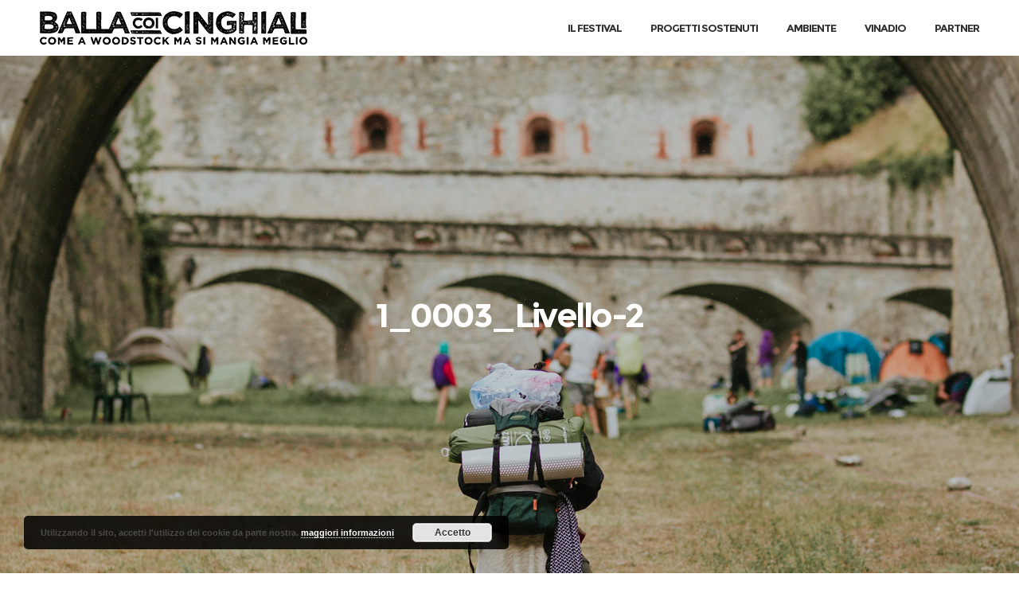

--- FILE ---
content_type: text/css
request_url: https://ballacoicinghiali.com/wp-content/cache/wpfc-minified/6l3rz5qg/87bx5.css
body_size: 221
content:
@font-face {font-family: 'line-font';src:url(//ballacoicinghiali.com/wp-content/uploads/dfd_fonts/line-font/line-font.eot?f09swc);src:url(//ballacoicinghiali.com/wp-content/uploads/dfd_fonts/line-font/line-font.eot?f09swc#iefix) format('embedded-opentype'),url(//ballacoicinghiali.com/wp-content/uploads/dfd_fonts/line-font/line-font.ttf?f09swc) format('truetype'),url(//ballacoicinghiali.com/wp-content/uploads/dfd_fonts/line-font/line-font.woff?f09swc) format('woff'),url(//ballacoicinghiali.com/wp-content/uploads/dfd_fonts/line-font/line-font.svg?f09swc#line-font) format('svg');font-weight: normal;font-style: normal;}[class^="line-font-"], [class*=" line-font-"] {font-family: 'line-font' !important;speak: none;font-style: normal;font-weight: normal;font-variant: normal;text-transform: none;line-height: 1;-webkit-font-smoothing: antialiased;-moz-osx-font-smoothing: grayscale;}.line-font-minus:before {content: "\e901";}

--- FILE ---
content_type: text/css
request_url: https://ballacoicinghiali.com/wp-content/cache/wpfc-minified/d6owflih/87bx5.css
body_size: 4429
content:
@font-face{font-family:dfd-socicons-font;src:url(//ballacoicinghiali.com/wp-content/plugins/dfd-extensions/assets/fonts/dfd_icon_set/dfd_icon_set.eot?4be24p);src:url(//ballacoicinghiali.com/wp-content/plugins/dfd-extensions/assets/fonts/dfd_icon_set/dfd_icon_set.eot?4be24p#iefix) format('embedded-opentype'),url(//ballacoicinghiali.com/wp-content/plugins/dfd-extensions/assets/fonts/dfd_icon_set/dfd_icon_set.ttf?4be24p) format('truetype'),url(//ballacoicinghiali.com/wp-content/plugins/dfd-extensions/assets/fonts/dfd_icon_set/dfd_icon_set.woff?4be24p) format('woff'),url(//ballacoicinghiali.com/wp-content/plugins/dfd-extensions/assets/fonts/dfd_icon_set/dfd_icon_set.svg?4be24p#dfd_icon_set) format('svg');font-weight:400;font-style:normal}@media screen and (-webkit-min-device-pixel-ratio:0){@font-face{font-family:dfd-socicons-font;src:url(//ballacoicinghiali.com/wp-content/plugins/dfd-extensions/assets/fonts/dfd_icon_set/dfd_icon_set.svg?4be24p#dfd_icon_set) format('svg')}}[class*=" dfd-socicon-"],[class^=dfd-socicon-]{font-family:dfd-socicons-font!important;speak:none;font-style:normal;font-weight:400;font-variant:normal;text-transform:none;line-height:1;-webkit-font-smoothing:antialiased;-moz-osx-font-smoothing:grayscale}.dfd-socicon-vkontakte:before{content:"\eadd"}.dfd-socicon-ok:before{content:"\eade"}.dfd-socicon-px-icon:before{content:"\e600"}.dfd-socicon-vb:before{content:"\e601"}.dfd-socicon-forrst:before{content:"\e962"}.dfd-socicon-dribbble:before{content:"\e963"}.dfd-socicon-b_Xing-icon_bl:before{content:"\e964"}.dfd-socicon-twitter:before{content:"\e965"}.dfd-socicon-bandcamp-logo:before{content:"\e966"}.dfd-socicon-flickr:before{content:"\e967"}.dfd-socicon-c_spotify-512-black:before{content:"\e968"}.dfd-socicon-twitter2:before{content:"\e969"}.dfd-socicon-houzz-dark-icon:before{content:"\e96a"}.dfd-socicon-facebook:before{content:"\e96b"}.dfd-socicon-Meerkat-color:before{content:"\e96c"}.dfd-socicon-skype:before{content:"\e96d"}.dfd-socicon-periscope-logo:before{content:"\e96e"}.dfd-socicon-digg:before{content:"\e96f"}.dfd-socicon-skype2:before{content:"\e970"}.dfd-socicon-google:before{content:"\e971"}.dfd-socicon-slideshare:before{content:"\e972"}.dfd-socicon-html5:before{content:"\e973"}.dfd-socicon-Snapchat-logo:before{content:"\e974"}.dfd-socicon-linkedin:before{content:"\e975"}.dfd-socicon-soundcloud-logo:before{content:"\e976"}.dfd-socicon-konus:before{content:"\e977"}.dfd-socicon-lastfm:before{content:"\e978"}.dfd-socicon-the-city:before{content:"\e979"}.dfd-socicon-vimeo:before{content:"\e97a"}.dfd-socicon-yahoo:before{content:"\e97b"}.dfd-socicon-tumblr:before{content:"\e97c"}.dfd-socicon-apple:before{content:"\e97d"}.dfd-socicon-pinpoint:before{content:"\e97e"}.dfd-socicon-viadeo:before{content:"\e97f"}.dfd-socicon-windows:before{content:"\e980"}.dfd-socicon-tripadvisor:before{content:"\e981"}.dfd-socicon-youtube:before{content:"\e982"}.dfd-socicon-delicious:before{content:"\e983"}.dfd-socicon-rss:before{content:"\e984"}.dfd-socicon-picasa:before{content:"\e985"}.dfd-socicon-deviantart:before{content:"\e986"}.dfd-socicon-whatsapp:before{content:"\e987"}.dfd-socicon-snapchat:before{content:"\e988"}.dfd-socicon-blogger:before{content:"\e989"}.dfd-socicon-wordpress:before{content:"\e98a"}.dfd-socicon-amazon:before{content:"\e98b"}.dfd-socicon-appstore:before{content:"\e98c"}.dfd-socicon-paypal:before{content:"\e98d"}.dfd-socicon-myspace:before{content:"\e98e"}.dfd-socicon-dropbox:before{content:"\e98f"}.dfd-socicon-windows8:before{content:"\e990"}.dfd-socicon-pinterest:before{content:"\e991"}.dfd-socicon-soundcloud:before{content:"\e992"}.dfd-socicon-google-drive:before{content:"\e993"}.dfd-socicon-android:before{content:"\e994"}.dfd-socicon-behance:before{content:"\e995"}.dfd-socicon-instagram:before{content:"\e996"}.dfd-socicon-ebay:before{content:"\e997"}.dfd-socicon-google-plus:before{content:"\e998"}.dfd-socicon-github:before{content:"\e999"}.dfd-socicon-stackoverflow:before{content:"\e99a"}.dfd-socicon-spotify:before{content:"\e99b"}.dfd-socicon-stumbleupon:before{content:"\e99c"}.dfd-socicon-visa:before{content:"\e99d"}.dfd-socicon-mastercard:before{content:"\e99e"}.dfd-socicon-amex:before{content:"\e99f"}.dfd-socicon-ios:before{content:"\e9a0"}.dfd-socicon-osx:before{content:"\e9a1"}.dfd-socicon-evernote:before{content:"\e9a2"}.dfd-socicon-yelp:before{content:"\e9a3"}.dfd-socicon-yelp2:before{content:"\e9a4"}.dfd-socicon-medium:before{content:"\e9a5"}.dfd-socicon-slack:before{content:"\e9a6"}.dfd-socicon-vine:before{content:"\e9a7"}.dfd-socicon-edge:before{content:"\e9a8"}.dfd-socicon-outlook:before{content:"\e9a9"}.dfd-socicon-pencilcase:before{content:"\e9aa"}.dfd-socicon-play:before{content:"\e9ab"}.dfd-socicon-icloud:before{content:"\e9ac"}.dfd-socicon-google-inbox:before{content:"\e9ad"}.dfd-socicon-periscope:before{content:"\e9ae"}.dfd-socicon-blackberry:before{content:"\e9af"}.dfd-socicon-viber:before{content:"\e9b0"}.dfd-socicon-fb_messenger:before{content:"\e9b1"}.dfd-socicon-wechat:before{content:"\e9b2"}.dfd-socicon-gmail:before{content:"\e9b3"}.dfd-socicon-airbnb:before{content:"\e9b4"}.dfd-socicon-angellist:before{content:"\e9b5"}.dfd-socicon-uber:before{content:"\e9b6"}.dfd-socicon-safari:before{content:"\e9b7"}.dfd-socicon-firefox:before{content:"\e9b8"}.dfd-socicon-opera:before{content:"\e9b9"}.dfd-socicon-bing:before{content:"\e9ba"}.dfd-socicon-reddit:before{content:"\e9bb"}.dfd-socicon-producthunt:before{content:"\e9bc"}.dfd-socicon-icon-share:before{content:"\e9bd"}.dfd-socicon-cloud:before{content:"\e900"}.dfd-socicon-cloud-download:before{content:"\e901"}.dfd-socicon-cloud-upload:before{content:"\e902"}.dfd-socicon-signal:before{content:"\e903"}.dfd-socicon-command:before{content:"\e904"}.dfd-socicon-share:before{content:"\e905"}.dfd-socicon-map:before{content:"\e906"}.dfd-socicon-earth-globe:before{content:"\e9be"}.dfd-socicon-globe:before{content:"\e907"}.dfd-socicon-map-marker:before{content:"\e9bf"}.dfd-socicon-compass-circular-variant:before{content:"\e9c0"}.dfd-socicon-cursor:before{content:"\e9c1"}.dfd-socicon-location:before{content:"\e908"}.dfd-socicon-icon-social-buffer:before{content:"\e9c2"}.dfd-socicon-layers:before{content:"\e909"}.dfd-socicon-icon-play:before{content:"\e9c3"}.dfd-socicon-arrow-up:before{content:"\e90a"}.dfd-socicon-arrow-down:before{content:"\e90b"}.dfd-socicon-arrow-left:before{content:"\e90c"}.dfd-socicon-arrow-right:before{content:"\e90d"}.dfd-socicon-chevron-arrow-up:before{content:"\e9c4"}.dfd-socicon-chevron-arrow-down:before{content:"\e9c5"}.dfd-socicon-arrow-left-01:before{content:"\e9c6"}.dfd-socicon-arrow-right-01:before{content:"\e9c7"}.dfd-socicon-up-arrow:before{content:"\e9c8"}.dfd-socicon-angle-arrow-down:before{content:"\e9c9"}.dfd-socicon-angle-pointing-to-left:before{content:"\e9ca"}.dfd-socicon-angle-arrow-pointing-to-right:before{content:"\e9cb"}.dfd-socicon-caret-arrow-up:before{content:"\e9cc"}.dfd-socicon-caret-down:before{content:"\e9cd"}.dfd-socicon-left-arrow:before{content:"\e9ce"}.dfd-socicon-arrowhead-pointing-to-the-right:before{content:"\e9cf"}.dfd-socicon-sort-arrows-couple-pointing-up-and-down:before{content:"\e9d0"}.dfd-socicon-thin-arrowheads-pointing-down:before{content:"\e9d1"}.dfd-socicon-chevron-up:before{content:"\e9d2"}.dfd-socicon-double-left-chevron:before{content:"\e9d3"}.dfd-socicon-double-angle-pointing-to-right:before{content:"\e9d4"}.dfd-socicon-long-arrow-pointing-up:before{content:"\e9d5"}.dfd-socicon-down-arrow:before{content:"\e9d6"}.dfd-socicon-long-arrow-pointing-to-left:before{content:"\e9d7"}.dfd-socicon-long-arrow-pointing-to-the-right:before{content:"\e9d8"}.dfd-socicon-horizontal-resize-option:before{content:"\e9d9"}.dfd-socicon-exchange-arrows:before{content:"\e9da"}.dfd-socicon-arrow-up2:before{content:"\e9db"}.dfd-socicon-arrow-pointing-down:before{content:"\e9dc"}.dfd-socicon-arrow-pointing-to-left:before{content:"\e9dd"}.dfd-socicon-arrow-pointing-to-right:before{content:"\e9de"}.dfd-socicon-up-chevron-button:before{content:"\e9df"}.dfd-socicon-chevron-sign-down:before{content:"\e9e0"}.dfd-socicon-chevron-sign-left:before{content:"\e9e1"}.dfd-socicon-chevron-sign-to-right:before{content:"\e9e2"}.dfd-socicon-arrow-up-on-a-black-circle-background:before{content:"\e9e3"}.dfd-socicon-arrow-down-on-black-circular-background:before{content:"\e9e4"}.dfd-socicon-circle-with-an-arrow-pointing-to-left:before{content:"\e9e5"}.dfd-socicon-arrow-pointing-right-in-a-circle:before{content:"\e9e6"}.dfd-socicon-upload-button:before{content:"\e9e7"}.dfd-socicon-download-symbol:before{content:"\e9e8"}.dfd-socicon-left-arrow-1:before{content:"\e9e9"}.dfd-socicon-right-arrow-in-a-circle:before{content:"\e9ea"}.dfd-socicon-play-circle:before{content:"\e9eb"}.dfd-socicon-play-sign:before{content:"\e9ec"}.dfd-socicon-refresh-page-option:before{content:"\e9ed"}.dfd-socicon-repeat:before{content:"\e90e"}.dfd-socicon-refresh-arrow:before{content:"\e9ee"}.dfd-socicon-undo-arrow:before{content:"\e9ef"}.dfd-socicon-refresh:before{content:"\e9f0"}.dfd-socicon-reload:before{content:"\e90f"}.dfd-socicon-reply-arrow:before{content:"\e9f1"}.dfd-socicon-icon-reply-all:before{content:"\e9f2"}.dfd-socicon-reply:before{content:"\e9f3"}.dfd-socicon-reply2:before{content:"\e910"}.dfd-socicon-share-option:before{content:"\e9f4"}.dfd-socicon-shuffle:before{content:"\e911"}.dfd-socicon-esc:before{content:"\e912"}.dfd-socicon-share-post-symbol:before{content:"\e9f5"}.dfd-socicon-share-symbol:before{content:"\e9f6"}.dfd-socicon-login:before{content:"\e9f7"}.dfd-socicon-logout:before{content:"\e9f8"}.dfd-socicon-sign-in:before{content:"\e9f9"}.dfd-socicon-sign-out-option:before{content:"\e9fa"}.dfd-socicon-04_In_alt:before{content:"\e9fb"}.dfd-socicon-external-link-square-with-an-arrow-in-right-diagonal:before{content:"\e9fc"}.dfd-socicon-open:before{content:"\e913"}.dfd-socicon-external-link-symbol:before{content:"\e9fd"}.dfd-socicon-upload:before{content:"\e914"}.dfd-socicon-download:before{content:"\e915"}.dfd-socicon-outbox:before{content:"\e916"}.dfd-socicon-inbox:before{content:"\e917"}.dfd-socicon-hand-pointing-upward:before{content:"\e9fe"}.dfd-socicon-hand-finger-pointing-down:before{content:"\e9ff"}.dfd-socicon-hand-pointing-to-left-direction:before{content:"\ea00"}.dfd-socicon-finger-of-a-hand-pointing-to-right-direction:before{content:"\ea01"}.dfd-socicon-thumbs-up-hand-symbol:before{content:"\ea02"}.dfd-socicon-thumbs-up:before{content:"\ea03"}.dfd-socicon-thumbs-down-silhouette:before{content:"\ea04"}.dfd-socicon-thumb-down:before{content:"\ea05"}.dfd-socicon-gamepad-console:before{content:"\ea06"}.dfd-socicon-keyboard:before{content:"\ea07"}.dfd-socicon-telephone-symbol-button:before{content:"\ea08"}.dfd-socicon-telephone-handle-silhouette:before{content:"\ea09"}.dfd-socicon-mobile-phone:before{content:"\ea0a"}.dfd-socicon-computer-tablet:before{content:"\ea0b"}.dfd-socicon-open-laptop-computer:before{content:"\ea0c"}.dfd-socicon-desktop-monitor:before{content:"\ea0d"}.dfd-socicon-monitor:before{content:"\e918"}.dfd-socicon-inbox2:before{content:"\ea0e"}.dfd-socicon-upload2:before{content:"\ea0f"}.dfd-socicon-download-to-storage-drive:before{content:"\ea10"}.dfd-socicon-hard-drive:before{content:"\ea11"}.dfd-socicon-sitemap:before{content:"\ea12"}.dfd-socicon-code-fork-symbol:before{content:"\ea13"}.dfd-socicon-code:before{content:"\ea14"}.dfd-socicon-server:before{content:"\e919"}.dfd-socicon-filter-tool-black-shape:before{content:"\ea15"}.dfd-socicon-power:before{content:"\e91a"}.dfd-socicon-pause:before{content:"\e91b"}.dfd-socicon-play2:before{content:"\e91c"}.dfd-socicon-pause-symbol:before{content:"\ea16"}.dfd-socicon-ic_pause_48px:before{content:"\ea17"}.dfd-socicon-play-button:before{content:"\ea18"}.dfd-socicon-rewind-button:before{content:"\ea19"}.dfd-socicon-step-backward:before{content:"\ea1a"}.dfd-socicon-arrowheads-pointing-to-the-left:before{content:"\ea1b"}.dfd-socicon-forward-button:before{content:"\ea1c"}.dfd-socicon-step-forward:before{content:"\ea1d"}.dfd-socicon-fast-forward-arrows:before{content:"\ea1e"}.dfd-socicon-eject-symbol:before{content:"\ea1f"}.dfd-socicon-mute:before{content:"\ea20"}.dfd-socicon-volume-off:before{content:"\ea21"}.dfd-socicon-reduced-volume:before{content:"\ea22"}.dfd-socicon-unmute:before{content:"\ea23"}.dfd-socicon-volume-up-interface-symbol:before{content:"\ea24"}.dfd-socicon-volume:before{content:"\e91d"}.dfd-socicon-Microphone:before{content:"\ea25"}.dfd-socicon-microphone-black-shape:before{content:"\ea26"}.dfd-socicon-microphone:before{content:"\e91e"}.dfd-socicon-microphone-off:before{content:"\ea27"}.dfd-socicon-bell-musical-tool:before{content:"\ea28"}.dfd-socicon-musical-bell-outline:before{content:"\ea29"}.dfd-socicon-bell:before{content:"\e91f"}.dfd-socicon-bull-horn-announcer:before{content:"\ea2a"}.dfd-socicon-music-note-black-symbol:before{content:"\ea2b"}.dfd-socicon-music-headphones:before{content:"\ea2c"}.dfd-socicon-icon-search:before{content:"\ea2d"}.dfd-socicon-plus-black-symbol:before{content:"\ea2e"}.dfd-socicon-plus:before{content:"\e920"}.dfd-socicon-plus-symbol-in-a-rounded-black-square:before{content:"\ea2f"}.dfd-socicon-add-square-button:before{content:"\ea30"}.dfd-socicon-plus-sign-in-a-black-circle:before{content:"\ea31"}.dfd-socicon-circle-add:before{content:"\e921"}.dfd-socicon-minus-symbol:before{content:"\ea32"}.dfd-socicon-minus-sign-inside-a-black-rounded-square-shape:before{content:"\ea33"}.dfd-socicon-minus-sign-on-a-square-outline:before{content:"\ea34"}.dfd-socicon-minus-button:before{content:"\ea35"}.dfd-socicon-minus-sign-inside-a-black-circle:before{content:"\ea36"}.dfd-socicon-circle-minus:before{content:"\e922"}.dfd-socicon-remove-symbol:before{content:"\ea37"}.dfd-socicon-cross-24:before{content:"\ea38"}.dfd-socicon-icon-close-round:before{content:"\ea39"}.dfd-socicon-cross:before{content:"\e923"}.dfd-socicon-cross-mark-on-a-black-circle-background:before{content:"\ea3a"}.dfd-socicon-remove-button:before{content:"\ea3b"}.dfd-socicon-circle-cross:before{content:"\e924"}.dfd-socicon-correct-symbol:before{content:"\ea3c"}.dfd-socicon-icon-checkmark:before{content:"\ea3d"}.dfd-socicon-check:before{content:"\e925"}.dfd-socicon-check-sign-in-a-rounded-black-square:before{content:"\ea3e"}.dfd-socicon-check2:before{content:"\ea3f"}.dfd-socicon-foursquare-button:before{content:"\ea40"}.dfd-socicon-checked-symbol:before{content:"\ea41"}.dfd-socicon-check-mark:before{content:"\ea42"}.dfd-socicon-circle-check:before{content:"\e926"}.dfd-socicon-square-shape-shadow:before{content:"\ea43"}.dfd-socicon-rounded-black-square-shape:before{content:"\ea44"}.dfd-socicon-check-box-empty:before{content:"\ea45"}.dfd-socicon-circular-shape-silhouette:before{content:"\ea46"}.dfd-socicon-bullseye:before{content:"\ea47"}.dfd-socicon-adjust-contrast:before{content:"\ea48"}.dfd-socicon-ban-circle-symbol:before{content:"\ea49"}.dfd-socicon-dot-and-circle:before{content:"\ea4a"}.dfd-socicon-circle-shape-outline:before{content:"\ea4b"}.dfd-socicon-record:before{content:"\e927"}.dfd-socicon-Search:before{content:"\ea4c"}.dfd-socicon-magnifying-glass:before{content:"\ea4d"}.dfd-socicon-search:before{content:"\e928"}.dfd-socicon-12_Zoom_in:before{content:"\ea4e"}.dfd-socicon-zoom-in:before{content:"\ea4f"}.dfd-socicon-zoom-out:before{content:"\ea50"}.dfd-socicon-zoom-in2:before{content:"\e929"}.dfd-socicon-zoom-out2:before{content:"\e92a"}.dfd-socicon-quote-left:before{content:"\ea51"}.dfd-socicon-right-quotation-mark:before{content:"\ea52"}.dfd-socicon-75:before{content:"\ea53"}.dfd-socicon-link-symbol:before{content:"\ea54"}.dfd-socicon-link5:before{content:"\ea55"}.dfd-socicon-link:before{content:"\ea56"}.dfd-socicon-link2:before{content:"\ea57"}.dfd-socicon-unlink-symbol:before{content:"\ea58"}.dfd-socicon-paper-clip-outline:before{content:"\ea59"}.dfd-socicon-paper-clip:before{content:"\e92b"}.dfd-socicon-paper-push-pin:before{content:"\ea5a"}.dfd-socicon-tags:before{content:"\ea5b"}.dfd-socicon-tag-black-shape:before{content:"\ea5c"}.dfd-socicon-tag:before{content:"\e92c"}.dfd-socicon-fluffy-cloud-silhouette:before{content:"\ea5d"}.dfd-socicon-qr-code:before{content:"\ea5e"}.dfd-socicon-bookmark-black-shape:before{content:"\ea5f"}.dfd-socicon-bookmark-white:before{content:"\ea60"}.dfd-socicon-ribbon:before{content:"\e92d"}.dfd-socicon-editor-images-pictures-photos-collection-glyph:before{content:"\ea61"}.dfd-socicon-icon-image:before{content:"\ea62"}.dfd-socicon-picture:before{content:"\ea63"}.dfd-socicon-image:before{content:"\ea64"}.dfd-socicon-photo-camera:before{content:"\ea65"}.dfd-socicon-camera-retro:before{content:"\ea66"}.dfd-socicon-camera:before{content:"\e92e"}.dfd-socicon-toggle:before{content:"\e92f"}.dfd-socicon-film-strip-with-two-photograms:before{content:"\ea67"}.dfd-socicon-video:before{content:"\e930"}.dfd-socicon-battery:before{content:"\e931"}.dfd-socicon-envelope:before{content:"\ea68"}.dfd-socicon-envelope-of-white-paper:before{content:"\ea69"}.dfd-socicon-mail:before{content:"\e932"}.dfd-socicon-settings:before{content:"\ea6a"}.dfd-socicon-cog-wheel-silhouette:before{content:"\ea6b"}.dfd-socicon-cog:before{content:"\e933"}.dfd-socicon-screenshot:before{content:"\ea6c"}.dfd-socicon-location-2:before{content:"\e934"}.dfd-socicon-comments:before{content:"\ea6d"}.dfd-socicon-speech-bubbles-comment-option:before{content:"\ea6e"}.dfd-socicon-Untitled-2-37:before{content:"\ead9"}.dfd-socicon-comment-black-oval-bubble-shape:before{content:"\ea6f"}.dfd-socicon-comment-white-oval-bubble:before{content:"\ea70"}.dfd-socicon-stack-exchange-logo:before{content:"\ea71"}.dfd-socicon-speech-bubble:before{content:"\e935"}.dfd-socicon-icon-ios7-heart:before{content:"\eada"}.dfd-socicon-heart-shape-silhouette:before{content:"\ea72"}.dfd-socicon-heart-shape-outline:before{content:"\ea73"}.dfd-socicon-heart:before{content:"\e936"}.dfd-socicon-star:before{content:"\ea74"}.dfd-socicon-star-half-empty:before{content:"\ea75"}.dfd-socicon-half-star-shape:before{content:"\ea76"}.dfd-socicon-star-1:before{content:"\ea77"}.dfd-socicon-star2:before{content:"\e937"}.dfd-socicon-padlock:before{content:"\ea78"}.dfd-socicon-padlock-unlock:before{content:"\ea79"}.dfd-socicon-open-padlock-silhouette:before{content:"\ea7a"}.dfd-socicon-lock:before{content:"\e938"}.dfd-socicon-unlock:before{content:"\e939"}.dfd-socicon-credit-card:before{content:"\ea7b"}.dfd-socicon-paper-bill:before{content:"\ea7c"}.dfd-socicon-great-britain-pound:before{content:"\ea7d"}.dfd-socicon-euro-currency-symbol:before{content:"\ea7e"}.dfd-socicon-dollar-symbol:before{content:"\ea7f"}.dfd-socicon-double-strikethrough-option:before{content:"\ea80"}.dfd-socicon-yen-symbol:before{content:"\ea81"}.dfd-socicon-turkish-lire-symbol:before{content:"\ea82"}.dfd-socicon-rupee-indian:before{content:"\ea83"}.dfd-socicon-letter-p-symbol:before{content:"\ea84"}.dfd-socicon-edit-interface-sign:before{content:"\ea85"}.dfd-socicon-icon-compose:before{content:"\ea86"}.dfd-socicon-calendar-page-empty:before{content:"\ea87"}.dfd-socicon-calendar-with-spring-binder-and-date-blocks:before{content:"\ea88"}.dfd-socicon-time:before{content:"\ea89"}.dfd-socicon-clock:before{content:"\ea8a"}.dfd-socicon-clock2:before{content:"\e93a"}.dfd-socicon-pie-graph:before{content:"\e93b"}.dfd-socicon-watch:before{content:"\e93c"}.dfd-socicon-filter:before{content:"\ea8b"}.dfd-socicon-double-sided-eraser:before{content:"\ea8c"}.dfd-socicon-minus:before{content:"\e93d"}.dfd-socicon-menu:before{content:"\e93e"}.dfd-socicon-blank-file:before{content:"\ea8d"}.dfd-socicon-file:before{content:"\e93f"}.dfd-socicon-file-add:before{content:"\e940"}.dfd-socicon-file-subtract:before{content:"\e941"}.dfd-socicon-paper:before{content:"\e942"}.dfd-socicon-stack-2:before{content:"\e943"}.dfd-socicon-stack:before{content:"\e944"}.dfd-socicon-columns:before{content:"\e945"}.dfd-socicon-grid-2:before{content:"\e946"}.dfd-socicon-layout:before{content:"\e947"}.dfd-socicon-grid:before{content:"\e948"}.dfd-socicon-stop:before{content:"\e949"}.dfd-socicon-content-right:before{content:"\e94a"}.dfd-socicon-content-left:before{content:"\e94b"}.dfd-socicon-paper-stack:before{content:"\e94c"}.dfd-socicon-clipboard:before{content:"\e94d"}.dfd-socicon-book:before{content:"\e94e"}.dfd-socicon-folder:before{content:"\e94f"}.dfd-socicon-box:before{content:"\e950"}.dfd-socicon-moon:before{content:"\e951"}.dfd-socicon-sun:before{content:"\e952"}.dfd-socicon-loader:before{content:"\e953"}.dfd-socicon-spinner-of-dots:before{content:"\ea8e"}.dfd-socicon-ellipsis:before{content:"\e954"}.dfd-socicon-align-justify:before{content:"\ea8f"}.dfd-socicon-align-to-left:before{content:"\ea90"}.dfd-socicon-align-to-right:before{content:"\ea91"}.dfd-socicon-road-perspective:before{content:"\ea92"}.dfd-socicon-bar-graph-on-a-rectangle:before{content:"\ea93"}.dfd-socicon-book2:before{content:"\ea94"}.dfd-socicon-briefcase:before{content:"\ea95"}.dfd-socicon-briefcase2:before{content:"\e955"}.dfd-socicon-bag:before{content:"\e956"}.dfd-socicon-archive-black-box:before{content:"\ea96"}.dfd-socicon-small-rocket-ship-silhouette:before{content:"\ea97"}.dfd-socicon-plane:before{content:"\ea98"}.dfd-socicon-fighter-jet-silhouette:before{content:"\ea99"}.dfd-socicon-dashboard:before{content:"\ea9a"}.dfd-socicon-delivery-truck-silhouette:before{content:"\ea9b"}.dfd-socicon-building-front:before{content:"\ea9c"}.dfd-socicon-home:before{content:"\ea9d"}.dfd-socicon-hostpital-building:before{content:"\ea9e"}.dfd-socicon-hotel-letter-h-sign-inside-a-black-rounded-square:before{content:"\ea9f"}.dfd-socicon-medical-kit:before{content:"\eaa0"}.dfd-socicon-ambulance:before{content:"\eaa1"}.dfd-socicon-stethoscope:before{content:"\eaa2"}.dfd-socicon-eye-open:before{content:"\eaa3"}.dfd-socicon-eye-with-a-diagonal-line-interface-symbol-for-invisibility:before{content:"\eaa4"}.dfd-socicon-eye:before{content:"\e957"}.dfd-socicon-smile:before{content:"\eaa5"}.dfd-socicon-meh-face-emoticon:before{content:"\eaa6"}.dfd-socicon-frown:before{content:"\eaa7"}.dfd-socicon-group-profile-users:before{content:"\eaa8"}.dfd-socicon-man:before{content:"\eaa9"}.dfd-socicon-female-silhouette:before{content:"\eaaa"}.dfd-socicon-user-shape:before{content:"\eaab"}.dfd-socicon-users:before{content:"\eaac"}.dfd-socicon-head:before{content:"\e958"}.dfd-socicon-user-md-symbol:before{content:"\eaad"}.dfd-socicon-asterisk:before{content:"\eaae"}.dfd-socicon-beaker:before{content:"\eaaf"}.dfd-socicon-beer-jar-black-silhouette:before{content:"\eab0"}.dfd-socicon-coffee-cup-on-a-plate-black-silhouettes:before{content:"\eab1"}.dfd-socicon-cocktail-glass:before{content:"\eab2"}.dfd-socicon-shopping-cart-black-shape:before{content:"\eab3"}.dfd-socicon-icon-ios7-cart:before{content:"\e959"}.dfd-socicon-bag-new:before{content:"\e95a"}.dfd-socicon-trash:before{content:"\eab4"}.dfd-socicon-trash2:before{content:"\e95b"}.dfd-socicon-suitcase-with-white-details:before{content:"\eab5"}.dfd-socicon-gift-box:before{content:"\eab6"}.dfd-socicon-trophy:before{content:"\eab7"}.dfd-socicon-shield:before{content:"\eab8"}.dfd-socicon-umbrella-black-silhouette:before{content:"\eab9"}.dfd-socicon-umbrella:before{content:"\e95c"}.dfd-socicon-legal-hammer:before{content:"\eaba"}.dfd-socicon-open-wrench-tool-silhouette:before{content:"\eabb"}.dfd-socicon-vintage-key-outline:before{content:"\eabc"}.dfd-socicon-fire-extinguisher:before{content:"\eabd"}.dfd-socicon-fire-symbol:before{content:"\eabe"}.dfd-socicon-anchor-shape:before{content:"\eabf"}.dfd-socicon-anchor:before{content:"\e95d"}.dfd-socicon-fork-and-knife-silhouette:before{content:"\eac0"}.dfd-socicon-light-bulb:before{content:"\eac1"}.dfd-socicon-cut:before{content:"\eac2"}.dfd-socicon-drop:before{content:"\e95e"}.dfd-socicon-lemon:before{content:"\eac3"}.dfd-socicon-branch-with-leaves-black-shape:before{content:"\eac4"}.dfd-socicon-plant-leaf-with-white-details:before{content:"\eac5"}.dfd-socicon-printing-tool:before{content:"\eac6"}.dfd-socicon-printer:before{content:"\e95f"}.dfd-socicon-help:before{content:"\e960"}.dfd-socicon-lightning-bolt-shadow:before{content:"\eac7"}.dfd-socicon-signal-bars:before{content:"\eac8"}.dfd-socicon-bar-graph:before{content:"\e961"}.dfd-socicon-bar-graph-2:before{content:"\eac9"}.dfd-socicon-moon-phase-outline:before{content:"\eaca"}.dfd-socicon-tint-drop:before{content:"\eacb"}.dfd-socicon-ticket:before{content:"\eacc"}.dfd-socicon-flag-black-shape:before{content:"\eacd"}.dfd-socicon-checkered-raised-flag:before{content:"\eace"}.dfd-socicon-white-flag-symbol:before{content:"\eacf"}.dfd-socicon-flag:before{content:"\ead0"}.dfd-socicon-puzzle-piece-silhouette:before{content:"\ead1"}.dfd-socicon-wheelchair:before{content:"\ead2"}.dfd-socicon-warning-sign-on-a-triangular-background:before{content:"\ead3"}.dfd-socicon-exclamation-sign:before{content:"\ead4"}.dfd-socicon-exclamation:before{content:"\ead5"}.dfd-socicon-information-button:before{content:"\ead6"}.dfd-socicon-information-symbol:before{content:"\ead7"}.dfd-socicon-question-mark-on-a-circular-black-background:before{content:"\ead8"}.dfd-socicon-question-sign:before{content:"\eadb"}.dfd-socicon-barcode:before{content:"\eadc"}

--- FILE ---
content_type: text/css
request_url: https://ballacoicinghiali.com/wp-content/cache/wpfc-minified/8mny1fa0/87bx5.css
body_size: 948
content:
.meeek-bio-links-inner-container{
background: #fff;
position: relative;
display: flex;
border-radius: 5px;
align-items: center;
flex-direction: row;
width: 100%;
border:2px solid #000;
padding:0px 10px;
margin:20px 0px;
justify-content: space-between;
box-shadow: 0px 0px 10px 5px rgba(0, 0, 0, 0.05);
transition: 0.2s;
}
.meeek-bio-links-inner-container:hover{
transition: cubic-bezier(.07, 1.41, .82, 1.41) 0.2s;
transform: scale(1.02);
box-shadow: 0px 0px 10px 10px rgba(0, 0, 0, 0.05);
}
.meeek-bio-links-img-holder img{
border-radius: 10%;
height: 60px;
display: flex;
justify-content: center;
}
.meeek-bio-links-description{
font-size: 20px;
font-weight: 500;
color:#000;
margin-inline-end: auto;
padding:25px 0px 25px 20px;
}
.meeek-bio-links-button{
color:#000;
font-weight: 500;
border-radius:50px;
padding: 5px 20px;
display: inline-flex;
align-items: center;
}
.meeek-bio-links-icon{
font-size:30px;
color:#323232;
}
.meeek-bio-links-inner-container a{
position: absolute;
width: 100%;
height: 100%;
z-index: 1;
left: 0;
top: 0;
}
@media only screen and (max-width: 600px) {
.meeek-bio-links-description{
padding: 0px 10px;
}
.meeek-bio-links-description {
font-size: 15px;
}
} .meeek-bio-links-container-v2 .meeek-bio-links-inner-container{
background:#1e2330;
position: relative;
display: flex;
border-radius: 50px;
align-items: center;
flex-direction: row;
width: 100%;
border:2px solid #1e2330;
padding:0px 10px;
margin:20px 0px;
justify-content:center;
box-shadow: 0px 0px 10px 5px rgba(0, 0, 0, 0.05);
transition: 0.2s;
}
.meeek-bio-links-container-v2 .meeek-bio-links-inner-container:hover{
background: transparent;
}
.meeek-bio-links-container-v2 .meeek-bio-links-img-holder img{
border-radius: 10%;
height: 60px;
display: flex;
justify-content: center;
}
.meeek-bio-links-container-v2 .meeek-bio-links-description{
margin:auto;
color:#fff;
padding:20px 0px 20px 60px;
}
.meeek-bio-links-container-v2 .meeek-bio-links-description:hover{
color:red;
}
.meeek-bio-links-container-v2 .meeek-bio-links-inner-container:hover .meeek-bio-links-description{
color:#1e2330;
}
.meeek-bio-links-container-v2 .meeek-bio-links-icon{
color:#1e2330;
}
.meeek-bio-links-container-v2 .meeek-bio-links-inner-container a{
position: absolute;
width: 100%;
height: 100%;
z-index: 1;
left: 0;
top: 0;
} .meeek-bio-links-container-v3 .meeek-bio-links-inner-container{
background:#fffaa4;
position: relative;
display: flex;
border-radius: 50px;
align-items: center;
flex-direction: row;
width: 100%;
border:2px solid #003727;
padding:0px 10px;
margin:20px 0px;
justify-content:center;
box-shadow: 10px 10px #003727;
transition: 0.2s;
}
.meeek-bio-links-container-v3 .meeek-bio-links-inner-container:hover{
box-shadow: 10px 10px #003727;
}
.meeek-bio-links-container-v3 .meeek-bio-links-img-holder img{
border-radius: 10%;
height: 60px;
display: flex;
justify-content: center;
}
.meeek-bio-links-container-v3 .meeek-bio-links-description{
color:#003727;
margin:auto;
padding:20px 0px 20px 0px;
}
.meeek-bio-links-container-v3 .meeek-bio-links-button{
color:#003727;
}
.meeek-bio-links-container-v3 .meeek-bio-links-icon{
color:#1e2330;
}
.meeek-bio-links-container-v3 .meeek-bio-links-inner-content{
position: absolute;
width: 100%;
height: 100%;
z-index: 1;
left: 0;
top: 8px;
} .meeek-bio-links-container-v4 .meeek-bio-links-inner-container{
background:#ffffff;
position: relative;
display: flex;
border-radius: 50px;
align-items: center;
flex-direction: row;
width: 100%;
border:2px solid #1a1a1a;
padding:0px 10px;
margin:20px 0px;
justify-content:center;
box-shadow: 0px 0px 10px 5px rgba(0, 0, 0, 0.05);
transition: 0.2s;
}
.meeek-bio-links-container-v4 .meeek-bio-links-inner-container:hover{
background: transparent;
border:2px solid #fff;
}
.meeek-bio-links-container-v4 .meeek-bio-links-description{
margin:auto;
padding:20px 0px 20px 60px;
}
.meeek-bio-links-container-v4 .meeek-bio-links-inner-container:hover .meeek-bio-links-description{
color:#fff;
}
.meeek-bio-links-container-v4 .meeek-bio-links-button{
color:#fff;
}
.meeek-bio-links-container-v4 .meeek-bio-links-icon{
color:#fff;
} .meeek-bio-links-container-v5 .meeek-bio-links-inner-container{
background:#ffffff;
position: relative;
display: flex;
align-items: center;
flex-direction: row;
width: 100%;
border:2px solid #000;
padding:0px 10px;
margin:20px 0px;
justify-content:center;
box-shadow: 10px 10px #000;
transition: 0.2s;
}
.meeek-bio-links-container-v5 .meeek-bio-links-inner-container:hover{
box-shadow: 10px 10px #000;
}
.meeek-bio-links-description-v5{
padding:20px 0px 20px 60px;
}
.meeek-bio-links-description-v5 .meeek-bio-links-button{
color:#fff;
}
.meeek-bio-links-description-v5 .meeek-bio-links-icon{
color:#fff;
} .meeek-bio-links-container-v6 .meeek-bio-links-inner-container{
background:#ffffff;
position: relative;
display: flex;
align-items: center;
flex-direction: row;
width: 100%;
border:0.2rem solid #43192d;;
padding:0px 10px;
margin:20px 0px;
justify-content:center;
transition: 0.2s;
transform: skew(-20deg);
max-width: 100%;
}
.meeek-bio-links-container-v6 .meeek-bio-links-inner-container:hover::after{
transition: cubic-bezier(.07, 1.41, .82, 1.41) 0.2s;
transform: skew(-20deg);
transform: scaleX(1.1) scaleY(1.35);
opacity: 1;
}
.meeek-bio-links-container-v6 .meeek-bio-links-inner-container::after{
content: '';
border: 0.1rem solid #43192d;
width: 100%;
height: 100%;
display: inline-block;
position: absolute;
top: 0;
left: 0;
z-index: -1;
opacity: 0;
transition: all .4s;
}
.meeek-bio-links-container-v6 .meeek-bio-links-description{
padding:20px 0px 20px 60px;
transform: skew(20deg);
}
.meeek-bio-links-container-v6 .meeek-bio-links-button{
color:#fff;
}
.meeek-bio-links-container-v6 .meeek-bio-links-icon{
color:#fff;
} .meeek-bio-links-container-v7 .meeek-bio-links-inner-container{
background:#000;
position: relative;
border-radius: 20px;
align-items: center;
text-align: center;
flex-direction: row;
width: 100%;
display: block;
border:2px solid #000;
padding:0px 10px;
margin:20px 0px;
opacity: 0.8;
justify-content:center;
box-shadow: 0px 0px 20px 20px rgba(0, 0, 0, 0.5);
transition: 0.2s;
}
.meeek-bio-links-container-v7 .meeek-bio-links-inner-container:hover{
transition: cubic-bezier(.07, 1.41, .82, 1.41) 0.2s;
transform: scale(1.02);
box-shadow: 0px 0px 20px 20px rgba(0, 0, 0, 0.5);
}
.meeek-bio-links-container-v7 .meeek-bio-links-img-holder img{
border-radius: 10%;
height: 60px;
display: flex;
justify-content: center;
}
.meeek-bio-links-container-v7 .meeek-bio-links-description{
margin:auto;
font-size: 30px;
color:#fff;
padding-bottom:10px;
margin-top:-10px;
padding: 10px 0px;
}
.meeek-bio-links-container-v7 .meeek-bio-links-inner-container:hover .meeek-bio-links-description{
color:#fff;
}
.meeek-bio-links-container-v7 .meeek-bio-links-button{
color:#000;
font-weight: 500;
border-radius:50px;
padding: 0px 20px;
display: inline-flex;
align-items: center;
}
.meeek-bio-links-container-v7 .meeek-bio-links-icon{
font-size:50px;
color:#fff;
}
.meeek-bio-links-container-v7 .meeek-bio-links-inner-container a{
position: absolute;
width: 100%;
height: 100%;
z-index: 1;
left: 0;
top: 0;
} .meeek-bio-links-container-v8 .meeek-bio-links-inner-container{
background: #fff;
position: relative;
display: flex;
border-radius: 50px;
align-items: center;
flex-direction: row;
width: 100%;
border:2px solid #fff;
padding:0px 10px;
margin:20px 0px;
justify-content: space-between;
box-shadow: 0px 0px 10px 5px rgba(0, 0, 0, 0.05);
transition: 0.2s;
}
.meeek-bio-links-container-v8 .meeek-bio-links-inner-content{
border: 1px solid #fff;
border-radius: 50px;
}
.meeek-bio-links-container-v8 .meeek-bio-links-inner-container:hover{
rotate: 5deg;
transition: cubic-bezier(.07, 1.41, .82, 1.41) 0.2s;
box-shadow: 0px 0px 10px 10px rgba(0, 0, 0, 0.1);
}
.meeek-bio-links-container-v8 .meeek-bio-links-img-holder img{
border-radius: 50%!important;
height: 60px!important;
}
.meeek-bio-links-container-v8 .meeek-bio-links-description{
padding:25px 0px 25px 20px!important;
}
.meeek-bio-links-container-v8 .meeek-bio-links-button{
color:#fff;
font-weight: 500;
border-radius:50px;
padding: 10px 20px;
display: inline-flex;
align-items: center;
}
.meeek-bio-links-container-v8 .meeek-bio-links-icon{
font-size:30px;
color:#323232;
}
@media only screen and (max-width: 600px) {
.meeek-bio-links-container-v8 .meeek-bio-links-description{
padding: 0px 10px;
}
}

--- FILE ---
content_type: text/css
request_url: https://ballacoicinghiali.com/wp-content/cache/wpfc-minified/8id4uzwm/87bx5.css
body_size: 87
content:
.meeek-about-me-img-holder img{
max-width:25%!important;
border-radius: 100%!important;
}
.meeek-about-me-title{
font-size:25px;
margin:0px;
padding:10px 0px;
}
.meeek-about-me-description{
margin: 0px;
font-size:20px;
font-weight: 450;
}
@media only screen and (max-width: 1025px) {
.meeek-about-me-description{
padding:0px!important;
}
}

--- FILE ---
content_type: text/css
request_url: https://ballacoicinghiali.com/wp-content/cache/wpfc-minified/e4blmrdy/87bx5.css
body_size: 119
content:
.meeek-social-media-links-container{
display: inline-flex;
}
.meeek-social-media-links-inner-container:hover {
transition: cubic-bezier(.07, 1.41, .82, 1.41) 0.2s;
transform: scale(1.1);
}
.meeek-social-media-links-inner-container{
padding:0px 15px;
}
.meeek-social-media-links-inner-container a{
color:#323232;
}
.meeek-social-media-links-inner-container i{
font-size:25px;
}
@media only screen and (max-width: 600px) {
.meeek-social-media-links-inner-container{
padding:0px 10px;
}
}